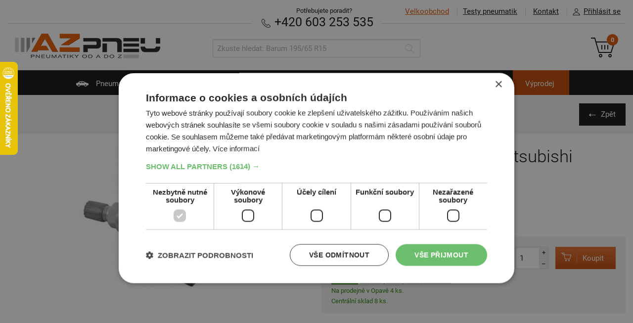

--- FILE ---
content_type: text/html; charset=UTF-8
request_url: https://www.az-pneu.cz/koupit/prislusenstvi/tpms-senzor-vdo-oe-mitsubishi-kod-s0c203-id77431
body_size: 8613
content:
<!DOCTYPE html>
<html lang="cs">
<head>
  <script>
window.dataLayer = window.dataLayer || [];
function gtag(){dataLayer.push(arguments);}
gtag('consent', 'default', {
  ad_storage: 'denied', analytics_storage: 'denied', functionality_storage: 'granted', personalization_storage: 'denied',
  security_storage: 'granted', wait_for_update: 1000, ad_personalization: 'denied', ad_user_data: 'denied'
});
</script>
    <script charset="UTF-8" src="//cdn.cookie-script.com/s/01d77f407c3bbd094ec5ce7592294b84.js"></script>
		<script>
				dataLayer.push({
			event: "view_item",
			ecommerce: {
				currency: "CZK",
				value: 688.43,
				items: [{
					item_id: "77431",
					item_name: "TPMS Senzor VDO OE Mitsubishi (kód:S0C203)",
					item_brand: "TPMS Senzor",
					item_category: "prisl",
					price: 688.43,
					quantity: 1
				}]
			}
		});
	</script>
	<script async>(function(w,d,s,l,i){w[l]=w[l]||[];w[l].push({'gtm.start': new Date().getTime(),event:'gtm.js'});var f=d.getElementsByTagName(s)[0], j=d.createElement(s),dl=l!='dataLayer'?'&l='+l:'';j.async=true;j.src='//www.googletagmanager.com/gtm.js?id='+i+dl;f.parentNode.insertBefore(j,f);})(window,document,'script','dataLayer','GTM-WPBFFF');</script>
	 
<meta http-equiv="content-type" content="text/html; charset=utf-8">
<link rel="stylesheet" type="text/css" media="screen" href="https://www.az-pneu.cz/stylesheets/screen.css?b=1759843245"/>
<link rel=stylesheet href="https://www.az-pneu.cz/stylesheets/print.css?b=1550066290" media="print"/>
<meta name="viewport" content="width=device-width,initial-scale=1"/>
<meta name="HandheldFriendly" content="true"/>

<link rel="stylesheet" type="text/css" href="https://www.az-pneu.cz/stylesheets/colorbox.css?b=1550066289" media="screen"/>
<meta name="description" content=""/>
<meta name="facebook-domain-verification" content="ir4b4i45bd0kna4aj2vv1mywjownl6" />

<meta property="og:image" content="">
<meta property="og:site_name" content="az-pneu.cz">
<meta property="og:url" content="https://www.az-pneu.cz/koupit/prislusenstvi/tpms-senzor-vdo-oe-mitsubishi-kod-s0c203-id77431">
<meta property="og:title" content="TPMS Senzor VDO OE Mitsubishi (kód:S0C203) - AZ-pneu">
<meta property="og:description" content="">

<meta name="twitter:image" content="">
<meta name="twitter:card" content='summary_large_image'>
<meta name="twitter:title" content="TPMS Senzor VDO OE Mitsubishi (kód:S0C203) - AZ-pneu">
<meta name="twitter:description" content="">

<meta name="csrf-token" content="JE9RdMqjwYJ7HuLnpaIZaYNJmgu8COVGmXEu1SIg"/>
<link rel="canonical" href="https://www.az-pneu.cz/koupit/prislusenstvi/tpms-senzor-vdo-oe-mitsubishi-kod-s0c203-id77431"/>

    <link rel="apple-touch-icon" sizes="57x57" href="https://www.az-pneu.cz/images/favicons/cz/apple-icon-57x57.png?b=1550066274">
    <link rel="apple-touch-icon" sizes="60x60" href="https://www.az-pneu.cz/images/favicons/cz/apple-icon-60x60.png?b=1550066274">
    <link rel="apple-touch-icon" sizes="72x72" href="https://www.az-pneu.cz/images/favicons/cz/apple-icon-72x72.png?b=1550066274">
    <link rel="apple-touch-icon" sizes="76x76" href="https://www.az-pneu.cz/images/favicons/cz/apple-icon-76x76.png?b=1550066274">
    <link rel="apple-touch-icon" sizes="114x114" href="https://www.az-pneu.cz/images/favicons/cz/apple-icon-114x114.png?b=1550066274">
    <link rel="apple-touch-icon" sizes="120x120" href="https://www.az-pneu.cz/images/favicons/cz/apple-icon-120x120.png?b=1550066274">
    <link rel="apple-touch-icon" sizes="144x144" href="https://www.az-pneu.cz/images/favicons/cz/apple-icon-144x144.png?b=1550066274">
    <link rel="apple-touch-icon" sizes="152x152" href="https://www.az-pneu.cz/images/favicons/cz/apple-icon-152x152.png?b=1550066274">
    <link rel="apple-touch-icon" sizes="180x180" href="https://www.az-pneu.cz/images/favicons/cz/apple-icon-180x180.png?b=1550066274">
    <link rel="manifest" href="https://www.az-pneu.cz/images/favicons/cz/manifest.json?b=1550066275">
    <meta name="msapplication-TileColor" content="#ffffff">
    <meta name="msapplication-TileImage" content="https://www.az-pneu.cz/images/favicons/cz/ms-icon-144x144.png?b=1550066275">
    <meta name="theme-color" content="#ffffff">
    <link rel="shortcut icon" href="/favicon.ico" type="image/x-icon"/>
            <meta name="facebook-domain-verification" content="xlk6gfovkd7mqmt59jo9url59ilelw"/>
    
<meta name="copyright" content="Copyright (c) AZ-pneu"/>
<meta name="seznam-wmt" content="4C2QpuEqgCwiTyuIeeAmAZNI7GBL93R2"/>

<script type="text/javascript" src="https://www.az-pneu.cz/scripts/jquery_v_1.10.2.min.js?b=1550066289"></script>
<script type="text/javascript">
var AZ = {
  Routes_produktyPneu: '/pneumatiky',
  Routes_produktyMotocykly: '/moto-pneu',
  Routes_produktyDisky: '/disky',
  Routes_hpDisky: '/zvolit-disky',
  Routes_hpDiskyRozmery: '/zvolit-disky-rozmery',
  Routes_kosik: '/objednavka',
  ProdTopCategory_DiskyAlu: 'alu',
  ProdTopCategory_DiskyOcel: 'ocel',
  catMotopneu: 'moto',
  emptyPathVal: '*',
  renderTimestamp: 1768860224,
  accountFieldLength: 3,
    hideCartSnippet: 0,
  isSK: 0,
	skipIcoValidation: 0,
  currency: "Kč",
		  termsConditionsUrl: "/obchodni-podminky",
	
  messages: {
      'chyba': "Ooops, něco je &scaron;patně",
      'zvolena_rezervace': "Zvolili jste term&iacute;n: :reservationDate v :reservationTime",
      'prazdny_datum_rezervace': "Mus&iacute;te si zvolit voln&yacute; term&iacute;n",
      'required': "Pole mus&iacute; b&yacute;t vyplněno",
      'samePasswords': "Hesla mus&iacute; b&yacute;t shodn&aacute;",
      'short': "Pole mus&iacute; m&iacute;t alespoň 3 znaky",
      'wrongCzIco': "Zadejte pros&iacute;m 8 č&iacute;slic",
      'wrongCzDic': "Zadejte pros&iacute;m CZ a 8-10 č&iacute;slic",
      'wrongFormat': "Pole nen&iacute; zad&aacute;no ve spr&aacute;vn&eacute;m form&aacute;tu",
      'wrongEmail': "Opravte pros&iacute;m form&aacute;t E-mailu",
      'wrongStreetNumber': "Zadejte n&aacute;zev ulice a č&iacute;slo popisn&eacute;",
      'wrongPhone': "Zadejte pros&iacute;m 9 č&iacute;slic",
      'wrongSms': "Zadejte pros&iacute;m 9 č&iacute;slic",
      'wrongZip': "Zadajte pros&iacute;m 5 č&iacute;slic",
      'wrongNumber': "Zadejte pros&iacute;m jen č&iacute;slice 0-9",
      'wrongNumberMaxDigits': "Zadejte pros&iacute;m jen č&iacute;slice 0-9. Max :maxDigits č&iacute;slic.",
      'wrongUserOrCompany': "Je potřeba vyplnit Jm&eacute;no i Př&iacute;jmen&iacute; nebo N&aacute;zev společnosti",
      'zTohoCenaZaDopravu': "Z toho cena za dopravu čin&iacute;",
      'aZaDoberecne': "a za doběrečn&eacute;",
      'ZtohoZaRezervacniPoplatek': "Z toho cena za rezervačn&iacute; poplatek",
      'zobrazitDetailyDopravneho': "Zobrazit podrobnosti o v&yacute;počtu dopravn&eacute;ho",
      'usernameObsazeno': "Uživatelsk&eacute; jm&eacute;no je obsazeno",
      'moreText': "Zobrazit v&iacute;ce",
      'lessText': "Zobrazit m&eacute;ně"
  },
  slugs: {
    		    'lastOneDontDelete': ''
  }
};
</script>

<title>TPMS Senzor VDO OE Mitsubishi (kód:S0C203) - AZ-pneu</title>
</head>

<body >
<noscript><iframe src="//www.googletagmanager.com/ns.html?id=GTM-WPBFFF" height="0" width="0" style="display:none;visibility:hidden"></iframe></noscript>
	
  <a name="top"></a>
<header class="main_header" data-fixed-header=&quot;true&quot;>
	<div class="inner">
		<ul class="main_header__topmenu main_header__topmenu--menu">
			<li class="main_header__topmenu_item main_header__topmenu_item--vo"><a
						href="https://velkoobchod.az-pneu.cz" class="main_header__topmenu_item--highlight"><span>Velkoobchod</span></a></li>
			<li class="main_header__topmenu_item main_header__topmenu_item--tests"><a
						href="https://www.az-pneu.cz/testy-pneumatik">Testy pneumatik</a></li>
			<li class="main_header__topmenu_item main_header__topmenu_item--contact ">
				<a data-cy="kontakt" href="https://www.az-pneu.cz/kontakt">Kontakt</a></li>
							<li class="main_header__topmenu_item account_detail-handle"><a href="#"><i
						class="icon icon--account">Přihl&aacute;sit se</i>Přihl&aacute;sit se</a></li>
					</ul>

		<ul class="account_detail" id="account_detail">
  <li>

          
      <form action="/prihlasit" method="post">

        <input type="hidden" name="_token" value="JE9RdMqjwYJ7HuLnpaIZaYNJmgu8COVGmXEu1SIg">

        
        <label for="accountUsername">Uživatelsk&eacute; jm&eacute;no</label>
        <input type="text"
               class="form_control form_control--decent"
               name="username"
               id="accountUsername"
               value=""
               autocomplete="username" />

        <label for="accountPassword">Heslo</label>
        <input type="password"
               class="form_control form_control--decent"
               name="password"
               id="accountPassword"
               autocomplete="current-password" />

        
        <input type="submit" name="submitLogin" value="Přihl&aacute;sit se"
               class="btn btn--small alignright"/>

      </form>

      <p class="links_bellow text-right">
        <a data-cy="zapomenuteHeslo"
           href="/zapomenute-heslo">Zapomenut&eacute; heslo</a>
      </p>

    
  </li>
</ul>
		<div class="main_header__needhelp ">
			<span class="main_header__needhelp__desc">Potřebujete poradit?</span><br/>

			
						<strong><a href="tel:+420603253535" class="text-nowrap" data-cy="phone"><i
							class="icon icon--phone">Telefon</i> +420 603 253 535</a></strong>
		</div>

		<hr/>

		<a href="https://www.az-pneu.cz">
							<img src="https://www.az-pneu.cz/images/az_pneu.png?b=1550066271" alt="AZ Pneu" class="main_header__logo"/>
					</a>

		<ul class="main_header__respo_handle">
			<li id="icon--search_respo" class="main_header__respo_handle_item">
				<a href="#" onclick="$('#search').toggle()">
					<i class="icon icon--search_respo">Hledat</i>
				</a>
			</li>

							<li class="main_header__respo_handle_item account_detail-handle">
					<a href="#">
						<i class="icon icon--user_respo">Přihl&aacute;sit se</i>
					</a>
				</li>
			
			<li class="main_header__respo_handle_item">
				<a href="/objednavka" class="js_basket_handle">
					<i class="icon icon--basket_respo">Ko&scaron;&iacute;k</i>
					<span class="basket__counter">0</span>
				</a>
			</li>
		</ul>

		<div class="basket">
			<a  href="/objednavka" class="basket__link"  >
    <i class="icon icon--basket">Ko&scaron;&iacute;k</i>
    <span class="basket__counter">0</span>
</a>

		</div>

		<form id="search" action="https://www.az-pneu.cz/hledani" method="get" class="search">
			<div class="search__wrap">
				<input type="text" name="q" class="form_control search__input"
				       placeholder="Zkuste hledat: Barum 195/65 R15"
				       value=""/>
				<button type="submit" class="search__submit" value="Hledat">
					<i class="icon icon--search icon--search-grey">Hledat</i>
				</button>
			</div>
		</form>

	</div>
</header>

<nav class="main_nav">
  <div class="inner">
    <ul class="main_nav__list">
      <li class="  ">
        <a href="/"><i
              class="icon icon--car">Pneumatiky</i> Pneumatiky</a>
      </li>
      <li class=" ">
        <a href="https://www.az-pneu.cz/zvolit-moto-pneu"><i
              class="icon icon--motorbike">Motopneu</i> Motopneu</a>
      </li>
      <li class="   ">
        <a href="https://www.az-pneu.cz/zvolit-disky"><i
              class="icon icon--disky">Disky</i> Disky</a>
      </li>
      <li class="  ">
        <a href="https://www.az-pneu.cz/zvolit-prislusenstvi"><i
              class="icon icon--accessories"></i> Př&iacute;slu&scaron;enstv&iacute;</a>
      </li>
      <li class="">
        <a href="https://www.az-pneu.cz/pneuservis"><i
              class="icon icon--pneuservis">Pneuservis</i> Pneuservis</a>
      </li>
      <li class="">
        <a href="/autoservis"><i
              class="icon icon--autoservis">Autoservis</i> Autoservis</a>
      </li>
      <li class="vyprodej " style="background-color:#bf4704">
    <a href="/pneumatiky/osobni/zimni?razeni=nejprodavanejsi&sale=1">V&yacute;prodej</a>
</li>
    </ul>
  </div>
</nav>




<div class="breadcrumbs">
	<div class="inner">
		
		<a href="https://www.az-pneu.cz" class="btn btn--medium btn--black btn--back alignright">Zpět</a>
	</div>
</div>



<div class="product_detail">
	<div class="inner">
		<article class="product_detail__desc_section" data-equal-group="group1" style="min-height: 450px;">
			<ul class="product__labels">
				
		</ul>

			<h1>TPMS Senzor VDO OE Mitsubishi (k&oacute;d:S0C203)</h1>

			<ul class="product_detail__meta">
				
				
							</ul>

			
			<div class="product_detail__sizes product_detail__sizes--secondary" style="font-size: 90%">
				
							</div>

			<p class="product__description"
			   style="min-height: 100px">
				<br/>
							</p>

			<div class="product_detail__photo product_detail__photo--respo">
				
				
				<span class="product__sale">
	 	-18%
	</span>
				<div style="min-height: 300px;" > 
					            												<img id="_img449501129" class="__Imgs img--full" src="https://www.az-pneu.cz/pics/prislusenstvi/tpms_ilustracni_foto.jpg" alt="VDO OE Mitsubishi (k&oacute;d:S0C203)" />
									
		
			</div>

	
			</div>

			<footer class="product__activity">
				<div style="float: left; width: 45%">
					<span class="product__price_origin">
		1&nbsp;022&nbsp;Kč
	</span>

					<span class="product__price_final  ">
        833&nbsp;Kč
                    <small>Cena s DPH</small>
            </span>
					<span class="product__in_stock product__in_stock--24h">
	            <span class="product__label product__label--green">SKLADEM</span>
      
  
      <a href="#" onclick="return false;" class="popup_w__holder">
		  		<span class="product__in_stock__desc">Expedujeme př&iacute;&scaron;t&iacute; prac. den</span>
	  		  <span class="popup_w">Zbož&iacute; je dostupn&eacute; k okamžit&eacute;mu převzet&iacute; na na&scaron;&iacute; prodejně v Opavě. </span>
	    		</a>
  
      <br /><span class="product__in_stock__desc product__in_stock__desc--additional">Na prodejně v Opavě 4&nbsp;ks.<br />Centrální sklad 8&nbsp;ks.</span>
  </span>				</div>

				<div style="float: right; width: 55%;">
																	<form action="https://www.az-pneu.cz/pridat-do-kosiku" method="post" class="product__form">
	<input type="hidden" name="_token" value="JE9RdMqjwYJ7HuLnpaIZaYNJmgu8COVGmXEu1SIg" />
	<input type="hidden" name="slug" value="tpms-senzor-vdo-oe-mitsubishi-kod-s0c203-id77431" />
	<input type="hidden" name="top_category" value="prisl" />
		<span class="amount_input amount_input--big">
	    <input id="amountId-4257799" alert-id="alert-amountId-4257799" type="text" name="cartAmount" class="form_control amount_input"
  value="1" maxCartLimit="1000"
   />
<span class="amount_input__handle amount_input__handle--plus"  input-id="amountId-4257799" >+</span>
<span class="amount_input__handle amount_input__handle--minus" input-id="amountId-4257799" >–</span>
<div id="alert-amountId-4257799" class="amount_input__alert">Maxim&aacute;ln&iacute; počet kusů u tohoto zbož&iacute; je omezen na&nbsp;1000</div>
	</span>
	<button type="submit" class="btn btn--secondary">
	    <span class="btn__separ"><i class="icon icon--basker_small">Koupit</i></span>
	    Koupit
	</button>
</form>
									</div>
			</footer>

			
					</article>


		<div class="product_detail__photo" data-equal-group="group1" style="min-height: 450px;"> 			
			
			<span class="product__sale">
	 	-18%
	</span>
						<div class="detail-gallery-wrap">
				<div style="min-height: 300px;" > 
					            												<img id="_img18149973" class="__Imgs img--full" src="https://www.az-pneu.cz/pics/prislusenstvi/tpms_ilustracni_foto.jpg" alt="VDO OE Mitsubishi (k&oacute;d:S0C203)" />
									
		
			</div>

	
			</div>
		</div>

	</div>
	</div>

	<div class="products_related">
		<div class="inner">
			<h2 class="products_related__title">Souvisej&iacute;c&iacute; produkty</h2>

			<ul class="product__list product__list--small">
								
									<li class="product__item">
												<article class="product__card product__card--123710"
          data-equal-group="detail_related" >

	
		    <a href="https://www.az-pneu.cz/koupit/pneumatiky-letni-suv/kumho-road-adventure-at61-r-xl-id123710" >
	
	<header>

	    <span class="product__type ">
		<i class="icon icon--season icon--letni">Letn&iacute;</i>
	</span>

	    <span class="product__sale">
	 	-17%
	</span>
	    <div class="popup_w__holder">

		<ul class="product__rating">
							<li class="product__star"><i class="icon icon--star">*</i></li>
							<li class="product__star"><i class="icon icon--star">*</i></li>
							<li class="product__star"><i class="icon icon--star">*</i></li>
							<li class="product__star"><i class="icon icon--star">*</i></li>
					</ul>

		<span class="popup_w popup_w--rating">
						<span class="product__star-inline">
										<i class="icon icon--star">*</i>
								</span> - Protektor<br/>
							<span class="product__star-inline">
										<i class="icon icon--star">*</i>
											<i class="icon icon--star">*</i>
								</span> - Ekonomick&aacute; tř&iacute;da<br/>
							<span class="product__star-inline">
										<i class="icon icon--star">*</i>
											<i class="icon icon--star">*</i>
											<i class="icon icon--star">*</i>
								</span> - Niž&scaron;&iacute; středn&iacute; tř&iacute;da<br/>
							<span class="product__star-inline">
										<i class="icon icon--star">*</i>
											<i class="icon icon--star">*</i>
											<i class="icon icon--star">*</i>
											<i class="icon icon--star">*</i>
								</span> - Vy&scaron;&scaron;&iacute; středn&iacute; tř&iacute;da<br/>
							<span class="product__star-inline">
										<i class="icon icon--star">*</i>
											<i class="icon icon--star">*</i>
											<i class="icon icon--star">*</i>
											<i class="icon icon--star">*</i>
											<i class="icon icon--star">*</i>
								</span> - Pr&eacute;miov&aacute; kvalita<br/>
				</span>
	</div>

	    <h3 class="product__title">

    	                	
    
        Kumho <br /> Road Adventure AT61
    

    
</h3>	    <dl class="product__details">
		
					
					
					<dt></dt>
			<dd>104S</dd>
		
		
		
	</dl>

	

	    	        <div class="product__img_wrap product__img_wrap--zoomed">

		<img src="https://www.az-pneu.cz/pics/pneu/kumho_road_adventure_at61.jpg" alt="Road Adventure AT61" class="product__img" />
</div>	    
	</header>

	<ul class="product__labels">
					<li>
												<span class="product__label  product__label--akce  ">
      SUV-univerz&aacute;ln&iacute;
</span>
																					<span class="product__label  product__label--akce  ">
      Zes&iacute;len&aacute;
</span>
														</li>
		
		</ul>



	

		    </a>
	

	<footer class="product__activity">

				    		
		<div class="product__price-wrap">
		    <span class="product__price_origin">
		4&nbsp;116&nbsp;Kč
	</span>

		    <span class="product__price_final  ">
        3&nbsp;410&nbsp;Kč
            </span>
		</div>

				    <form action="https://www.az-pneu.cz/pridat-do-kosiku" method="post" class="product__form">
	<input type="hidden" name="_token" value="JE9RdMqjwYJ7HuLnpaIZaYNJmgu8COVGmXEu1SIg" />
	<input type="hidden" name="slug" value="kumho-road-adventure-at61-r-xl-id123710" />
	<input type="hidden" name="top_category" value="pneu" />
		<span class="amount_input amount_input--big">
	    <input id="amountId-6775923" alert-id="alert-amountId-6775923" type="text" name="cartAmount" class="form_control amount_input"
  value="4" maxCartLimit="1000"
   />
<span class="amount_input__handle amount_input__handle--plus"  input-id="amountId-6775923" >+</span>
<span class="amount_input__handle amount_input__handle--minus" input-id="amountId-6775923" >–</span>
<div id="alert-amountId-6775923" class="amount_input__alert">Maxim&aacute;ln&iacute; počet kusů u tohoto zbož&iacute; je omezen na&nbsp;1000</div>
	</span>
	<button type="submit" class="btn btn--secondary">
	    <span class="btn__separ"><i class="icon icon--basker_small">Koupit</i></span>
	    Koupit
	</button>
</form>
		
		<span class="product__in_stock product__in_stock--48h">
	            <span class="product__label product__label--green">SKLADEM</span>
      
  
      <a href="#" onclick="return false;" class="popup_w__holder">
		  		<span class="product__in_stock__desc">Expedujeme do 2 dnů</span>
	  		  <span class="popup_w">Zbož&iacute; je dostupn&eacute; na centr&aacute;ln&iacute;m skladu. Odes&iacute;l&aacute;me do 1-2 pracovn&iacute;ch dnů. </span>
	    		</a>
  
      <br /><span class="product__in_stock__desc product__in_stock__desc--additional">Na prodejně v Opavě do 2 dnů.<br />Centrální sklad 8&nbsp;ks. </span>
  </span>
	</footer>

</article>					</li>
									<li class="product__item">
												<article class="product__card product__card--131845"
          data-equal-group="detail_related" >

	
		    <a href="https://www.az-pneu.cz/koupit/pneumatiky-letni-osobni/hankook-k-137-ventus-evo-r-xl-fr-id131845" >
	
	<header>

	    <span class="product__type  product__type--move_down  ">
		<i class="icon icon--season icon--letni">Letn&iacute;</i>
	</span>

	    <span class="product__sale">
	 	-48%
	</span>
	    <div class="popup_w__holder">

		<ul class="product__rating">
							<li class="product__star"><i class="icon icon--star">*</i></li>
							<li class="product__star"><i class="icon icon--star">*</i></li>
							<li class="product__star"><i class="icon icon--star">*</i></li>
							<li class="product__star"><i class="icon icon--star">*</i></li>
					</ul>

		<span class="popup_w popup_w--rating">
						<span class="product__star-inline">
										<i class="icon icon--star">*</i>
								</span> - Protektor<br/>
							<span class="product__star-inline">
										<i class="icon icon--star">*</i>
											<i class="icon icon--star">*</i>
								</span> - Ekonomick&aacute; tř&iacute;da<br/>
							<span class="product__star-inline">
										<i class="icon icon--star">*</i>
											<i class="icon icon--star">*</i>
											<i class="icon icon--star">*</i>
								</span> - Niž&scaron;&iacute; středn&iacute; tř&iacute;da<br/>
							<span class="product__star-inline">
										<i class="icon icon--star">*</i>
											<i class="icon icon--star">*</i>
											<i class="icon icon--star">*</i>
											<i class="icon icon--star">*</i>
								</span> - Vy&scaron;&scaron;&iacute; středn&iacute; tř&iacute;da<br/>
							<span class="product__star-inline">
										<i class="icon icon--star">*</i>
											<i class="icon icon--star">*</i>
											<i class="icon icon--star">*</i>
											<i class="icon icon--star">*</i>
											<i class="icon icon--star">*</i>
								</span> - Pr&eacute;miov&aacute; kvalita<br/>
				</span>
	</div>

	    <h3 class="product__title">

    	                	
    
        Hankook <br /> K 137 Ventus Evo
    

    
</h3>	    <dl class="product__details">
		
					
					
					<dt></dt>
			<dd>97Y</dd>
		
		
							
	</dl>

						<span class="product__spec_note">FR</span>
			

	    	        <div class="product__img_wrap product__img_wrap--zoomed">

		<img src="https://www.az-pneu.cz/pics/pneu/hankook_k_137_ventus_evo.jpg" alt="K 137 Ventus Evo" class="product__img" />
</div>	    
	</header>

	<ul class="product__labels">
					<li>
												<span class="product__label  product__label--akce  ">
      Zes&iacute;len&aacute;
</span>
														</li>
		
			<li class="product__labels__second">
									<span class="product__label  product__label--orange  ">
      Pr&eacute;miov&aacute; kvalita
</span>
										</li>
	</ul>



	

		    </a>
	

	<footer class="product__activity">

				    		
		<div class="product__price-wrap">
		    <span class="product__price_origin">
		11&nbsp;324&nbsp;Kč
	</span>

		    <span class="product__price_final  ">
        5&nbsp;854&nbsp;Kč
            </span>
		</div>

				    <form action="https://www.az-pneu.cz/pridat-do-kosiku" method="post" class="product__form">
	<input type="hidden" name="_token" value="JE9RdMqjwYJ7HuLnpaIZaYNJmgu8COVGmXEu1SIg" />
	<input type="hidden" name="slug" value="hankook-k-137-ventus-evo-r-xl-fr-id131845" />
	<input type="hidden" name="top_category" value="pneu" />
		<span class="amount_input amount_input--big">
	    <input id="amountId-2833062" alert-id="alert-amountId-2833062" type="text" name="cartAmount" class="form_control amount_input"
  value="4" maxCartLimit="1000"
   />
<span class="amount_input__handle amount_input__handle--plus"  input-id="amountId-2833062" >+</span>
<span class="amount_input__handle amount_input__handle--minus" input-id="amountId-2833062" >–</span>
<div id="alert-amountId-2833062" class="amount_input__alert">Maxim&aacute;ln&iacute; počet kusů u tohoto zbož&iacute; je omezen na&nbsp;1000</div>
	</span>
	<button type="submit" class="btn btn--secondary">
	    <span class="btn__separ"><i class="icon icon--basker_small">Koupit</i></span>
	    Koupit
	</button>
</form>
		
		<span class="product__in_stock product__in_stock--48h">
	            <span class="product__label product__label--green">SKLADEM</span>
      
  
      <a href="#" onclick="return false;" class="popup_w__holder">
		  		<span class="product__in_stock__desc">Expedujeme do 2 dnů</span>
	  		  <span class="popup_w">Zbož&iacute; je dostupn&eacute; na centr&aacute;ln&iacute;m skladu. Odes&iacute;l&aacute;me do 1-2 pracovn&iacute;ch dnů. </span>
	    		</a>
  
      <br /><span class="product__in_stock__desc product__in_stock__desc--additional">Na prodejně v Opavě do 2 dnů.<br />Centrální sklad 20&nbsp;ks. </span>
  </span>
	</footer>

</article>					</li>
									<li class="product__item">
												<article class="product__card product__card--128684"
          data-equal-group="detail_related" >

	
		    <a href="https://www.az-pneu.cz/koupit/pneumatiky-zimni-uzitkove/bridgestone-duravis-van-winter-r-c-enliten-id128684" >
	
	<header>

	    <span class="product__type  product__type--move_down  ">
		<i class="icon icon--season icon--zimni">Zimn&iacute;</i>
	</span>

	    <span class="product__sale">
	 	-43%
	</span>
	    <div class="popup_w__holder">

		<ul class="product__rating">
							<li class="product__star"><i class="icon icon--star">*</i></li>
							<li class="product__star"><i class="icon icon--star">*</i></li>
							<li class="product__star"><i class="icon icon--star">*</i></li>
							<li class="product__star"><i class="icon icon--star">*</i></li>
							<li class="product__star"><i class="icon icon--star">*</i></li>
					</ul>

		<span class="popup_w popup_w--rating">
						<span class="product__star-inline">
										<i class="icon icon--star">*</i>
								</span> - Protektor<br/>
							<span class="product__star-inline">
										<i class="icon icon--star">*</i>
											<i class="icon icon--star">*</i>
								</span> - Ekonomick&aacute; tř&iacute;da<br/>
							<span class="product__star-inline">
										<i class="icon icon--star">*</i>
											<i class="icon icon--star">*</i>
											<i class="icon icon--star">*</i>
								</span> - Niž&scaron;&iacute; středn&iacute; tř&iacute;da<br/>
							<span class="product__star-inline">
										<i class="icon icon--star">*</i>
											<i class="icon icon--star">*</i>
											<i class="icon icon--star">*</i>
											<i class="icon icon--star">*</i>
								</span> - Vy&scaron;&scaron;&iacute; středn&iacute; tř&iacute;da<br/>
							<span class="product__star-inline">
										<i class="icon icon--star">*</i>
											<i class="icon icon--star">*</i>
											<i class="icon icon--star">*</i>
											<i class="icon icon--star">*</i>
											<i class="icon icon--star">*</i>
								</span> - Pr&eacute;miov&aacute; kvalita<br/>
				</span>
	</div>

	    <h3 class="product__title">

    	                	
    
        Bridgestone <br /> Duravis Van Winter
    

    
</h3>	    <dl class="product__details">
		
					
					
					<dt></dt>
			<dd>109H</dd>
		
		
							
	</dl>

						<span class="product__spec_note">C,Enliten</span>
			

	    	        <div class="product__img_wrap product__img_wrap--zoomed">

		<img src="https://www.az-pneu.cz/pics/pneu/bridgestone_duravis_van_winter.jpg" alt="Duravis Van Winter" class="product__img" />
</div>	    
	</header>

	<ul class="product__labels">
				
		</ul>



	

		    </a>
	

	<footer class="product__activity">

				    		
		<div class="product__price-wrap">
		    <span class="product__price_origin">
		10&nbsp;794&nbsp;Kč
	</span>

		    <span class="product__price_final  ">
        6&nbsp;201&nbsp;Kč
            </span>
		</div>

				    <form action="https://www.az-pneu.cz/pridat-do-kosiku" method="post" class="product__form">
	<input type="hidden" name="_token" value="JE9RdMqjwYJ7HuLnpaIZaYNJmgu8COVGmXEu1SIg" />
	<input type="hidden" name="slug" value="bridgestone-duravis-van-winter-r-c-enliten-id128684" />
	<input type="hidden" name="top_category" value="pneu" />
		<span class="amount_input amount_input--big">
	    <input id="amountId-7054795" alert-id="alert-amountId-7054795" type="text" name="cartAmount" class="form_control amount_input"
  value="4" maxCartLimit="1000"
   />
<span class="amount_input__handle amount_input__handle--plus"  input-id="amountId-7054795" >+</span>
<span class="amount_input__handle amount_input__handle--minus" input-id="amountId-7054795" >–</span>
<div id="alert-amountId-7054795" class="amount_input__alert">Maxim&aacute;ln&iacute; počet kusů u tohoto zbož&iacute; je omezen na&nbsp;1000</div>
	</span>
	<button type="submit" class="btn btn--secondary">
	    <span class="btn__separ"><i class="icon icon--basker_small">Koupit</i></span>
	    Koupit
	</button>
</form>
		
		<span class="product__in_stock product__in_stock--5d">
	            <span class="product__label product__label--green">SKLADEM</span>
      
  
      <a href="#" onclick="return false;" class="popup_w__holder">
		  		<span class="product__in_stock__desc">Expedujeme do 5 dnů</span>
	  		  <span class="popup_w">Zbož&iacute; je na skladě s del&scaron;&iacute; dostupnost&iacute;. Doručujeme do 2-5 pracovn&iacute;ch dn&iacute;. </span>
	    		</a>
  
      <br /><span class="product__in_stock__desc product__in_stock__desc--additional">Na prodejně v Opavě do 5 dnů.<br />Centrální sklad 20&nbsp;ks. </span>
  </span>
	</footer>

</article>					</li>
							</ul>
		</div>
	</div>




<div class="content typo">
        <div class="inner">
                         <p><span style="font-weight: 400;">Vybrali jste si to, co potřebujete? Výborně! Nepodceňte ani důležitost </span><a href="/prislusenstvi/povinna-vybava"><span style="font-weight: 400;">povinné výbavy</span></a><span style="font-weight: 400;">. Stejně tak se vám může hodit </span><a href="/prislusenstvi/sady-na-opravu-defektu"><span style="font-weight: 400;">sada na opravdu defektů</span></a><span style="font-weight: 400;">.</span></p>
         </div>
    </div>

<div class="pre_footer">
	<div class="inner">
		<ul class="pre_footer__list">
			<li class="pre_footer__item"> 
				<a href="https://www.az-pneu.cz/pneumatiky/osobni/zimni">
					<h4 class="pre_footer__title"><i class="icon icon--foot_zimni"></i>Zimn&iacute; pneumatiky</h4>
					<img src="https://www.az-pneu.cz/images/img/pre_footer_1.png?b=1550066279" class="pre_footer__img" alt="Zimn&iacute; pneumatiky" width="204" height="206" />
					<span class="pre_footer__shadow"> </span>
				</a>
			</li>
			<li class="pre_footer__item">
				<a href="https://www.az-pneu.cz/pneumatiky/osobni/letni">
					<h4 class="pre_footer__title"><i class="icon icon--foot_letni"></i>Letn&iacute; pneumatiky</h4>
					<img src="https://www.az-pneu.cz/images/img/pre_footer_2.png?b=1550066279" class="pre_footer__img" alt="Letn&iacute; pneumatiky" width="198" height="204" />
					<span class="pre_footer__shadow"> </span>
				</a>
			</li>
			<li class="pre_footer__item">
				<a href="https://www.az-pneu.cz/pneumatiky/osobni/celorocni">
					<h4 class="pre_footer__title"><i class="icon icon--foot_celoroc"></i>Celoročn&iacute; pneumatiky</h4>
					<img src="https://www.az-pneu.cz/images/img/pre_footer_3.png?b=1550066279" class="pre_footer__img" alt="Celoročn&iacute; pneumatiky" width="204" height="206" />
					<span class="pre_footer__shadow"> </span>
				</a>
			</li>
			<li class="pre_footer__item">
				<a href="https://www.az-pneu.cz/moto-pneu">
					<h4 class="pre_footer__title"><i class="icon icon--foot_motocykl"></i>Motocyklov&eacute; pneumatiky</h4>
					<img src="https://www.az-pneu.cz/images/img/pre_footer_4.png?b=1550066279" class="pre_footer__img" alt="Motopneu" width="192" height="202" />
					<span class="pre_footer__shadow"> </span>
				</a>
			</li>
			<li class="pre_footer__item"> 
				<a href="https://www.az-pneu.cz/zvolit-prislusenstvi">
					<h4 class="pre_footer__title">Př&iacute;slu&scaron;enstv&iacute;</h4>
					<img src="https://www.az-pneu.cz/images/img/pre_footer_5.png?b=1550066279" class="pre_footer__img" alt="Př&iacute;slu&scaron;enstv&iacute;" width="213" height="206" />
					<span class="pre_footer__shadow"> </span>
				</a>
			</li>
		</ul>
	</div>
</div>
	<div class="footer_navigation">
	<div class="inner">
	<ul class="footer_navigation__list">

		<li>

			<h5>Pro motoristy</h5>

            
                <ul>
                                            <li><a href="/clanky">AZ blog</a></li>
                                            <li><a href="/info-pneu">Katalog pneumatik</a></li>
                                            <li><a href="/rady-informace">Technick&eacute; rady</a></li>
                                            <li><a href="/znaceni-pneumatik-technologie">Značen&iacute; pneumatik a technologie</a></li>
                                            <li><a href="/pneumatiky-vyrobci">V&yacute;robci pneumatik</a></li>
                                            <li><a href="/konfiguratory">Konfigur&aacute;tory třet&iacute;ch stran</a></li>
                                            <li><a href="http://www.polaroid-slunecni-bryle.cz">Slunečn&iacute; br&yacute;le Polaroid nejen pro řidiče</a></li>
                                    </ul>

            
		</li>

		<li>

			<h5>Testy pneumatik</h5>

            
                <ul>
                                            <li><a href="/testy-pneumatik/osobni-pneumatiky/letni">Testy letn&iacute;ch pneu</a></li>
                                            <li><a href="/testy-pneumatik/osobni-pneumatiky/zimni">Testy zimn&iacute;ch pneu</a></li>
                                            <li><a href="/testy-pneumatik/osobni-pneumatiky/celorocni">Testy celoročn&iacute;ch pneu</a></li>
                                            <li><a href="/testy-pneumatik/moto-pneumatiky">Testy motopneu</a></li>
                                    </ul>

            
		</li>

		<li>

			<h5>Užitečn&eacute; informace</h5>

            
                <ul>
                                            <li><a href="/kontakt">Kontakt</a></li>
                                            <li><a href="/obchodni-podminky">Obchodn&iacute; podm&iacute;nky</a></li>
                                            <li><a href="/caste-dotazy">Čast&eacute; dotazy</a></li>
                                            <li><a href="/velkoobchod">Pro velkoobchodn&iacute;ky</a></li>
                                            <li><a href="/jak-jsme-rychli">Jak jsme rychl&iacute;</a></li>
                                            <li><a href="/nasi-prepravci">Na&scaron;i přepravci</a></li>
                                            <li><a href="/jak-nakupovat">Jak u n&aacute;s nakupovat</a></li>
                                            <li><a href="/slovensky-partner">Slovensk&aacute; verze AZ pneu</a></li>
                                            <li><a href="/nasi-zakaznici">Z&aacute;kazn&iacute;ci o n&aacute;s napsali</a></li>
                                            <li><a href="/kam-dodavame">Kam dod&aacute;v&aacute;me</a></li>
                                    </ul>

            
        </li>

	</ul>
	</div>
</div>
<footer class="main_footer">
	<div class="main_footer__middle">
		<div class="inner">
			<ul class="main_footer__benefits">
				<li class="main_footer__ben_item">
					<i class="icon icon--expedice">Expedice</i>
					<span>Zboží skladem expedujeme do <strong>1 pracovního dne</strong></span>
				</li>
			</ul>

			<ul class="main_footer__methods">
				                    				
				<li class="main_footer__method_item">
					<a href="https://www.facebook.com/AZ-Pneucz-107927079281687/" class="main_footer__follow_text" style="padding-left: 5px; padding-right: 5px;">
						<img src="https://www.az-pneu.cz/images/logos/facebook.png?b=1603457476" width="63" height="63"
						     alt="Facebook" title="Sledujte náš Facebook"/>
					</a>
					<a href="https://www.instagram.com/az_pneu_cz/" class="main_footer__follow_text" style="padding-left: 5px; padding-right: 5px;">
						<img src="https://www.az-pneu.cz/images/logos/instagram.png?b=1603457476" width="63" height="63"
						     alt="Instagram" title="Sledujte náš Instagram"/>
					</a>
				</li>

				<li class="main_footer__method_item">
					<img src="https://www.az-pneu.cz/images/logos/credit_cards.png?b=1550066279" alt="Credit Cards" width="400" height="63"/>
				</li>
			</ul>
		</div>
	</div>

	<div class="inner">
		<p class="main_footer__copy">&copy; 2003–2026 AZ pneu PRO CZ s.r.o.</p>
	</div>

</footer>
<a href="#" class="arrow_up">Nahoru</a>



<script src="https://www.az-pneu.cz/scripts/slick.min.js?b=1550066289"></script>
<script src="https://www.az-pneu.cz/scripts/custom.js?b=1749632235"></script>
<script src="https://www.az-pneu.cz/app/lang.js?b=1550066270"></script>
<script src="https://www.az-pneu.cz/app/validator.js?b=1758629026"></script>
<script src="https://www.az-pneu.cz/app/urlUtils.js?b=1758629026"></script>
<script src="https://www.az-pneu.cz/app/htmlUtils.js?b=1550066270"></script>
<script src="https://www.az-pneu.cz/app/azUtils.js?b=1550066269"></script>
<script src="https://www.az-pneu.cz/scripts/jquery.fancybox-1.3.4.min.js?b=1550066289"></script>
<script src="https://www.az-pneu.cz/scripts/jquery.ajaxq.js?b=1550066289"></script>
<script src="https://www.az-pneu.cz/scripts/jquery.colorbox.min.js?b=1550066289"></script>
<script src="https://www.az-pneu.cz/scripts/jquery.pleaseWait.min.js?b=1750159341"></script>
    <script src="https://www.az-pneu.cz/app/cart.js?b=1764596627"></script>

<script>
    var csrfToken = $('[name="csrf-token"]').attr('content');
    setInterval(refreshToken, 3600000 / 6);

    function refreshToken() {
        $.get('/refreshCSRF').done(function (data) {
            csrfToken = data;
        });
    }

    setInterval(refreshToken, 3600000 / 6);
    $.ajaxSetup({
        headers: {
            'X-CSRF-TOKEN': csrfToken
        }
    });
    $.ajaxPrefilter(function (options, originalOptions, xhr) {
        if (csrfToken) {
            return xhr.setRequestHeader('X-CSRF-TOKEN', csrfToken);
        }
    });
</script>
	  <script>
      (function(t, r, a, c, k, i, n, g) {t['ROIDataObject'] = k; t[k]=t[k]||function(){(t[k].q=t[k].q||[]).push(arguments)},t[k].c=i;n=r.createElement(a), g=r.getElementsByTagName(a)[0];n.async=1;n.src=c;g.parentNode.insertBefore(n,g) })(window, document, 'script', '//www.heureka.cz/ocm/sdk.js?version=2&page=product_detail', 'heureka', 'cz');
    </script>

<!-- Ecomail -->
  <script async>
	;(function(p,l,o,w,i,n,g){if(!p[i]){p.GlobalSnowplowNamespace=p.GlobalSnowplowNamespace||[];
		p.GlobalSnowplowNamespace.push(i);p[i]=function(){(p[i].q=p[i].q||[]).push(arguments)
		};p[i].q=p[i].q||[];n=l.createElement(o);g=l.getElementsByTagName(o)[0];n.async=1;
		n.src=w;g.parentNode.insertBefore(n,g)}}(window,document,"script","//d70shl7vidtft.cloudfront.net/ecmtr-2.4.2.js","ecotrack"));
	window.ecotrack('newTracker', 'cf', 'd2dpiwfhf3tz0r.cloudfront.net', {
		appId: 'azpneu'
	});
	window.ecotrack('setUserIdFromLocation', 'ecmid');
	window.ecotrack('trackPageView');

	
		</script>

	</body>
</html>